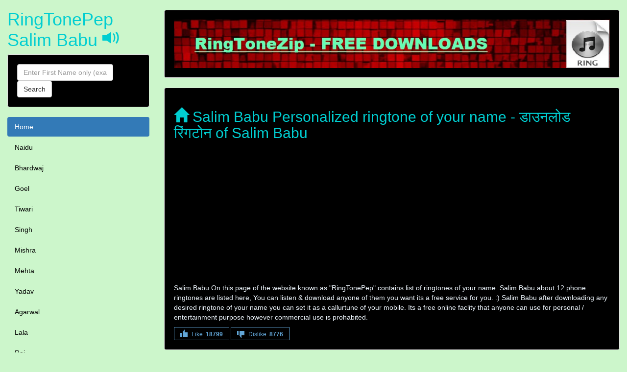

--- FILE ---
content_type: text/html; charset=UTF-8
request_url: https://ringtonepep.xyz/Salim-Babu-name-ringtone.html
body_size: 7418
content:
<!DOCTYPE html>
<html lang="en" xmlns="http://www.w3.org/1999/xhtml" itemscope itemtype="http://schema.org/WebPage">
<head><meta http-equiv="Content-Type" content="text/html; charset=utf-8">

  <title>Salim Babu, Download Salim Babu Mobile Ringtone - RingtonePep</title>
  <meta name="description" content="Salim Babu download personalized ringtones of your name in High Quality for your mobile phone in your native language like Hindi / English for free &amp; set it as your callertune." />
  <meta name="keywords" content="Salim Babu डाउनलोड रिंगटोन, fdmr,fdmr Salim Babu, Salim Babu name ringtones, name mp3, downloads, ringtones, Salim Babu mp3 ringtones, background music, bollywood, hollywood, android, Salim Babu ringtones, Salim Babu callertune, free, online, app" />

  <meta name="robots" content="index,follow"/>
        <!--<link rel="alternate" href="https://ringtonely.xyz/download/salim-babu-naam-ki-ringtone.html" hreflang="x-default"/> -->

      <meta name="viewport" content="width=device-width, initial-scale=1">
  <link rel="sitemap" href="https://ringtonepep.xyz/sitemap.xml" />
  <meta http-equiv="X-UA-Compatible" content="IE=edge"/>
  <link rel="icon" href="https://ringtonepep.xyz/favicon.ico" type="image/x-icon">
  <link rel="shortcut icon" href="https://ringtonepep.xyz/favicon.ico" type="image/x-icon">
  <meta name="author" content="RingTonePep">
  <meta name="theme-color" content="#ccf6cb" />
  <meta property="og:site_name" content="RingTonePep : डाउनलोड रिंगटोन" />
  <meta property="og:type" content="Ringtone - डाउनलोड रिंगटोन" />
  <meta property="og:title" content="Salim Babu Free HQ Mobile Ringtones Download | डाउनलोड रिंगटोन" />
  <meta property="og:image" content="https://ringtonepep.xyz/logo.jpg" />
  <meta property="og:description" content="RingTonePep - Salim Babu Mp3 mobile ringtone downloads | डाउनलोड रिंगटोन" />
  <meta itemprop="name" content="Free HQ Mobile Ringtone Download | डाउनलोड रिंगटोन">
  <meta itemprop="description" content="RingTonePep - Mp3 Name Ringtone Download | डाउनलोड रिंगटोन">
  <link rel="canonical" href="https://ringtonepep.xyz/Salim-Babu-name-ringtone.html" />
 <meta name="google-site-verification" content="VvemHDiu5PO5XFNOBpMVm9AUABZdY62gVHMzpOCGSPA" />
  <link rel='dns-prefetch' href='https://pagead2.googlesyndication.com'>
<link rel='preconnect' href='https://pagead2.googlesyndication.com'>
<link rel='dns-prefetch' href='https://googleads.g.doubleclick.net'>
<link rel='preconnect' href='https://googleads.g.doubleclick.net'>
<link rel='dns-prefetch' href='//tpc.googlesyndication.com'>
<link rel='preconnect' href='https://tpc.googlesyndication.com'>
<link rel='dns-prefetch' href='//adservice.google.com'>
<link rel='preconnect' href='https://adservice.google.com'>
<link rel='dns-prefetch' href='//adservice.google.co.in'>
<link rel='preconnect' href='https://adservice.google.co.in'>
<script async src="//pagead2.googlesyndication.com/pagead/js/adsbygoogle.js"></script>
<script>
  (adsbygoogle = window.adsbygoogle || []).push({
    google_ad_client: "ca-pub-9146123108923179",
    enable_page_level_ads: true,
    overlays: {bottom: true}
  });
</script>
  <link rel="stylesheet" href="/boot-3.3.7/css/bootstrap.min.css">

  <style>
      @media only screen and (max-width: 509px) {
        ins {height:300px;}
    }
    @media only screen and (min-width: 510px) {
        ins {height:120px;}
    }
    /* Set height of the grid so .sidenav can be 100% (adjust as needed) */
    .row.content {min-height: 550px; height:100vh;}
    
    /* Set gray background color and 100% height */
    .sidenav {
      background-color: #ccf6cb;
      height: 100%;
    }
     .well {
         background-color: black;
     }   
    /* On small screens, set height to 'auto' for the grid */
    @media screen and (max-width: 767px) {
      .row.content {height: auto;} 
    }
    footer {
      background-color: #555;
      color: white;
      padding: 15px;
    }
    .nav-pills > li.active > a, .nav-pills > li.active > a:focus, .nav-pills > li.active > a:hover {
    color: #fff;
}
.nav > li > a:focus, .nav > li > a:hover {
    text-decoration: none;
}
a {
    color: black;
    text-decoration: none;
}
body {
    color: aliceblue;
    background-color: #ccf6cb;
}
.h1, .h2, .h3, .h4, .h5, .h6, h1, h2, h3, h4, h5, h6 {
    color: darkturquoise;;
}
.error-template {padding: 40px 15px;text-align: center;}
.error-actions {margin-top:15px;margin-bottom:15px;}
.error-actions .btn { margin-right:10px; }
  </style>
 
</head>
<body>

<nav class="navbar navbar-inverse visible-xs">
  <div class="container-fluid">
    <div class="navbar-header">
      <button type="button" class="navbar-toggle" data-toggle="collapse" data-target="#myNavbar" aria-hidden="true">
        <span class="glyphicon glyphicon-th"></span>
                       
      </button>
      <a class="navbar-brand" href="/" title="free ringtone download">RingTonePep Salim Babu</a>
    </div>
    <div class="panel-collapse collapse in" id="myNavbar">
  
      <form action="/search.php" method="GET" class="form-inline">
          <div class="input-group">
                <input type="text" name="s" class="form-control" placeholder="Enter First Name only (example: amit)" maxlength="22" required aria-label="Close">
                <div class="input-group-btn">
                    <button aria-hidden="true" class="btn btn-default" type="submit">
                        <i class="glyphicon glyphicon-search"></i>
                    </button>
                </div>
              </div>
          </form>
        <a class="navbar-brand" href="/creator.php"><small>Ringtone Creator</small></a>
        <button class="btn btn-success navbar-btn pull-right" data-toggle="modal" data-target="#NameModal">Edit Name</button>
        
    </div>
  </div>
</nav>

<div class="container-fluid">
  <div class="row content">
    <div class="col-sm-3 sidenav hidden-xs">
      <h1>RingTonePep Salim Babu <span class="glyphicon glyphicon-volume-up"></span></h1>

        <form action="/search.php" method="GET" class="navbar-form  well">
            <div class="form-group">
                <input type="text" name="s" class="form-control"  placeholder="Enter First Name only (example: amit)" maxlength="22" required aria-label="Close">
            </div>
            <button type="submit" class="btn btn-default">Search</button>
        </form>
        
      <ul class="nav nav-pills nav-stacked">
        <li class="active"><a href="/">Home</a></li>
        
        <li><a href="/last-name/Naidu">Naidu</a></li><li><a href="/last-name/Bhardwaj">Bhardwaj</a></li><li><a href="/last-name/Goel">Goel</a></li><li><a href="/last-name/Tiwari">Tiwari</a></li><li><a href="/last-name/Singh">Singh</a></li><li><a href="/last-name/Mishra">Mishra</a></li><li><a href="/last-name/Mehta">Mehta</a></li><li><a href="/last-name/Yadav">Yadav</a></li><li><a href="/last-name/Agarwal">Agarwal</a></li><li><a href="/last-name/Lala">Lala</a></li><li><a href="/last-name/Rai">Rai</a></li><li><a href="/last-name/Chauhan">Chauhan</a></li><li><a href="/last-name/Sharma">Sharma</a></li><li><a href="/last-name/Thakur">Thakur</a></li><li><a href="/last-name/Bose">Bose</a></li><li><a href="/last-name/Kumar">Kumar</a></li><li><a href="/last-name/Dixit">Dixit</a></li><li><a href="/last-name/Srivastava">Srivastava</a></li><li><a href="/last-name/Jain">Jain</a></li><li><a href="/last-name/Hegde">Hegde</a></li><li><a href="/last-name/Nath">Nath</a></li><li><a href="/last-name/Kapoor">Kapoor</a></li><li><a href="/last-name/Gupta">Gupta</a></li><li><a href="/last-name/Modi">Modi</a></li>        



      </ul><br>
    </div>
    <br>
    
    <div class="col-sm-9">
        
     <div class="well">
              <img src="[data-uri]" data-src="/logo.jpg" alt="name ringtone download" class="img-responsive"/>
     </div>
      
      <div class="well">
        <h2><span class="glyphicon glyphicon-home"></span> Salim Babu Personalized ringtone of your name - डाउनलोड रिंगटोन of Salim Babu </h2>
        
        <!-- rpep_link_ads -->
        <ins class="adsbygoogle"
            style="display:block"
            data-ad-client="ca-pub-9146123108923179"
            data-ad-slot="8881450311"
            data-ad-format="link"></ins>
        <script>
            (adsbygoogle = window.adsbygoogle || []).push({});
        </script>
            <p>Salim Babu On this page of the website known as "RingTonePep" contains list of ringtones of your name. Salim Babu about 12 phone ringtones are listed here, You can listen &amp; download anyone of them you want its a free service for you. :) Salim Babu after downloading any desired ringtone of your name you can set it as a callurtune of your mobile. Its a free online faclity that anyone can use for personal / entertainment purpose however commercial use is prohabited. </p>
        
<span class="likebtn-wrapper" data-theme="angular" data-identifier="item_1" data-show_dislike_label="true" data-voting_cancelable="false"></span>
</div>
      
	
          
 
       
    <div class="row">
        <div class="col-sm-12">
            <div class="well">
                <span class="glyphicon glyphicon-user"></span> <b>Salim Babu Your Girl Friend is calling you</b>
                <div class="pull-right">
                        <button aria-label="Close" class="glyphicon glyphicon-play-circle btn btn-danger btn-xs play" title="Listen" value="/downloadz/1/4666/Salim-Babu~Your-Girl-Friend-is-calling-you.mp3"></button>&nbsp;&nbsp;
              <button class="btn btn-primary btn-xs " title="Change background music" onclick=window.location.href="/creator.php?n=Salim-Babu&m=Your-Girl-Friend-is-calling-you"><span class="glyphicon glyphicon-music"></span> Change Music</button>&nbsp;&nbsp;
<!--    <a href="/downloadz/1/1526/Salim-Babu~Your-Girl-Friend-is-calling-you.mp3" download rel="nofollow" title="Salim Babu Your Girl Friend is calling you HQ phone ringtone" class="btn btn-default btn-xs"><span class="glyphicon glyphicon-download-alt"></span> Ringtone Download</a> -->
              <a href="/download.php?bg=1&n=Salim-Babu&m=Your-Girl-Friend-is-calling-you" rel="nofollow" title="Salim Babu Your Girl Friend is calling you HQ phone ringtone" class="btn btn-default btn-xs"><span class="glyphicon glyphicon-download-alt"></span> Ringtone Download</a>

              
                </div>
            </div>
        </div>
    </div>

	      
 
              <div  class="row text-center">
        <div class="col-md-12">
                <!-- rpep_mob -->
                <ins class="adsbygoogle"
                style="display:inline-block;width:100%;height:100px"
                data-ad-client="ca-pub-9146123108923179"
                data-ad-slot="3708214297"></ins>
            <script>
                (adsbygoogle = window.adsbygoogle || []).push({});
            </script>
        </div>
    </div>

    <div class="row">
        <div class="col-sm-12">
            <div class="well">
                <span class="glyphicon glyphicon-user"></span> <b>Salim Babu Your customer is calling you</b>
                <div class="pull-right">
                        <button aria-label="Close" class="glyphicon glyphicon-play-circle btn btn-danger btn-xs play" title="Listen" value="/downloadz/7/1015/Salim-Babu~Your-customer-is-calling-you.mp3"></button>&nbsp;&nbsp;
              <button class="btn btn-primary btn-xs " title="Change background music" onclick=window.location.href="/creator.php?n=Salim-Babu&m=Your-customer-is-calling-you"><span class="glyphicon glyphicon-music"></span> Change Music</button>&nbsp;&nbsp;
<!--    <a href="/downloadz/7/3472/Salim-Babu~Your-customer-is-calling-you.mp3" download rel="nofollow" title="Salim Babu Your customer is calling you HQ phone ringtone" class="btn btn-default btn-xs"><span class="glyphicon glyphicon-download-alt"></span> Ringtone Download</a> -->
              <a href="/download.php?bg=7&n=Salim-Babu&m=Your-customer-is-calling-you" rel="nofollow" title="Salim Babu Your customer is calling you HQ phone ringtone" class="btn btn-default btn-xs"><span class="glyphicon glyphicon-download-alt"></span> Ringtone Download</a>

              
                </div>
            </div>
        </div>
    </div>

	      
 
       
    <div class="row">
        <div class="col-sm-12">
            <div class="well">
                <span class="glyphicon glyphicon-user"></span> <b>Salim Babu Your father is on the call</b>
                <div class="pull-right">
                        <button aria-label="Close" class="glyphicon glyphicon-play-circle btn btn-danger btn-xs play" title="Listen" value="/downloadz/6/4308/Salim-Babu~Your-father-is-on-the-call.mp3"></button>&nbsp;&nbsp;
              <button class="btn btn-primary btn-xs " title="Change background music" onclick=window.location.href="/creator.php?n=Salim-Babu&m=Your-father-is-on-the-call"><span class="glyphicon glyphicon-music"></span> Change Music</button>&nbsp;&nbsp;
<!--    <a href="/downloadz/6/3643/Salim-Babu~Your-father-is-on-the-call.mp3" download rel="nofollow" title="Salim Babu Your father is on the call HQ phone ringtone" class="btn btn-default btn-xs"><span class="glyphicon glyphicon-download-alt"></span> Ringtone Download</a> -->
              <a href="/download.php?bg=6&n=Salim-Babu&m=Your-father-is-on-the-call" rel="nofollow" title="Salim Babu Your father is on the call HQ phone ringtone" class="btn btn-default btn-xs"><span class="glyphicon glyphicon-download-alt"></span> Ringtone Download</a>

              
                </div>
            </div>
        </div>
    </div>

	      
 
       
    <div class="row">
        <div class="col-sm-12">
            <div class="well">
                <span class="glyphicon glyphicon-user"></span> <b>Salim Babu Your darling wife is calling you</b>
                <div class="pull-right">
                        <button aria-label="Close" class="glyphicon glyphicon-play-circle btn btn-danger btn-xs play" title="Listen" value="/downloadz/6/2815/Salim-Babu~Your-darling-wife-is-calling-you.mp3"></button>&nbsp;&nbsp;
              <button class="btn btn-primary btn-xs " title="Change background music" onclick=window.location.href="/creator.php?n=Salim-Babu&m=Your-darling-wife-is-calling-you"><span class="glyphicon glyphicon-music"></span> Change Music</button>&nbsp;&nbsp;
<!--    <a href="/downloadz/6/3147/Salim-Babu~Your-darling-wife-is-calling-you.mp3" download rel="nofollow" title="Salim Babu Your darling wife is calling you HQ phone ringtone" class="btn btn-default btn-xs"><span class="glyphicon glyphicon-download-alt"></span> Ringtone Download</a> -->
              <a href="/download.php?bg=6&n=Salim-Babu&m=Your-darling-wife-is-calling-you" rel="nofollow" title="Salim Babu Your darling wife is calling you HQ phone ringtone" class="btn btn-default btn-xs"><span class="glyphicon glyphicon-download-alt"></span> Ringtone Download</a>

              
                </div>
            </div>
        </div>
    </div>

	      
 
       
    <div class="row">
        <div class="col-sm-12">
            <div class="well">
                <span class="glyphicon glyphicon-user"></span> <b>Salim Babu Your boy friend is calling you</b>
                <div class="pull-right">
                        <button aria-label="Close" class="glyphicon glyphicon-play-circle btn btn-danger btn-xs play" title="Listen" value="/downloadz/6/1346/Salim-Babu~Your-boy-friend-is-calling-you.mp3"></button>&nbsp;&nbsp;
              <button class="btn btn-primary btn-xs " title="Change background music" onclick=window.location.href="/creator.php?n=Salim-Babu&m=Your-boy-friend-is-calling-you"><span class="glyphicon glyphicon-music"></span> Change Music</button>&nbsp;&nbsp;
<!--    <a href="/downloadz/6/1223/Salim-Babu~Your-boy-friend-is-calling-you.mp3" download rel="nofollow" title="Salim Babu Your boy friend is calling you HQ phone ringtone" class="btn btn-default btn-xs"><span class="glyphicon glyphicon-download-alt"></span> Ringtone Download</a> -->
              <a href="/download.php?bg=6&n=Salim-Babu&m=Your-boy-friend-is-calling-you" rel="nofollow" title="Salim Babu Your boy friend is calling you HQ phone ringtone" class="btn btn-default btn-xs"><span class="glyphicon glyphicon-download-alt"></span> Ringtone Download</a>

              
                </div>
            </div>
        </div>
    </div>

	      
 
       
    <div class="row">
        <div class="col-sm-12">
            <div class="well">
                <span class="glyphicon glyphicon-user"></span> <b>Salim Babu Please pickup the phone</b>
                <div class="pull-right">
                        <button aria-label="Close" class="glyphicon glyphicon-play-circle btn btn-danger btn-xs play" title="Listen" value="/downloadz/5/4769/Salim-Babu~Please-pickup-the-phone.mp3"></button>&nbsp;&nbsp;
              <button class="btn btn-primary btn-xs " title="Change background music" onclick=window.location.href="/creator.php?n=Salim-Babu&m=Please-pickup-the-phone"><span class="glyphicon glyphicon-music"></span> Change Music</button>&nbsp;&nbsp;
<!--    <a href="/downloadz/5/3453/Salim-Babu~Please-pickup-the-phone.mp3" download rel="nofollow" title="Salim Babu Please pickup the phone HQ phone ringtone" class="btn btn-default btn-xs"><span class="glyphicon glyphicon-download-alt"></span> Ringtone Download</a> -->
              <a href="/download.php?bg=5&n=Salim-Babu&m=Please-pickup-the-phone" rel="nofollow" title="Salim Babu Please pickup the phone HQ phone ringtone" class="btn btn-default btn-xs"><span class="glyphicon glyphicon-download-alt"></span> Ringtone Download</a>

              
                </div>
            </div>
        </div>
    </div>

	      
 
       
    <div class="row">
        <div class="col-sm-12">
            <div class="well">
                <span class="glyphicon glyphicon-user"></span> <b>Salim Babu You have an urgent call</b>
                <div class="pull-right">
                        <button aria-label="Close" class="glyphicon glyphicon-play-circle btn btn-danger btn-xs play" title="Listen" value="/downloadz/4/2984/Salim-Babu~You-have-an-urgent-call.mp3"></button>&nbsp;&nbsp;
              <button class="btn btn-primary btn-xs " title="Change background music" onclick=window.location.href="/creator.php?n=Salim-Babu&m=You-have-an-urgent-call"><span class="glyphicon glyphicon-music"></span> Change Music</button>&nbsp;&nbsp;
<!--    <a href="/downloadz/4/1777/Salim-Babu~You-have-an-urgent-call.mp3" download rel="nofollow" title="Salim Babu You have an urgent call HQ phone ringtone" class="btn btn-default btn-xs"><span class="glyphicon glyphicon-download-alt"></span> Ringtone Download</a> -->
              <a href="/download.php?bg=4&n=Salim-Babu&m=You-have-an-urgent-call" rel="nofollow" title="Salim Babu You have an urgent call HQ phone ringtone" class="btn btn-default btn-xs"><span class="glyphicon glyphicon-download-alt"></span> Ringtone Download</a>

              
                </div>
            </div>
        </div>
    </div>

	      
 
       
    <div class="row">
        <div class="col-sm-12">
            <div class="well">
                <span class="glyphicon glyphicon-user"></span> <b>Salim Babu Your boss is calling you</b>
                <div class="pull-right">
                        <button aria-label="Close" class="glyphicon glyphicon-play-circle btn btn-danger btn-xs play" title="Listen" value="/downloadz/4/2781/Salim-Babu~Your-boss-is-calling-you.mp3"></button>&nbsp;&nbsp;
              <button class="btn btn-primary btn-xs " title="Change background music" onclick=window.location.href="/creator.php?n=Salim-Babu&m=Your-boss-is-calling-you"><span class="glyphicon glyphicon-music"></span> Change Music</button>&nbsp;&nbsp;
<!--    <a href="/downloadz/4/4968/Salim-Babu~Your-boss-is-calling-you.mp3" download rel="nofollow" title="Salim Babu Your boss is calling you HQ phone ringtone" class="btn btn-default btn-xs"><span class="glyphicon glyphicon-download-alt"></span> Ringtone Download</a> -->
              <a href="/download.php?bg=4&n=Salim-Babu&m=Your-boss-is-calling-you" rel="nofollow" title="Salim Babu Your boss is calling you HQ phone ringtone" class="btn btn-default btn-xs"><span class="glyphicon glyphicon-download-alt"></span> Ringtone Download</a>

              
                </div>
            </div>
        </div>
    </div>

	      
 
       
    <div class="row">
        <div class="col-sm-12">
            <div class="well">
                <span class="glyphicon glyphicon-user"></span> <b>Salim Babu Your phone is ringing</b>
                <div class="pull-right">
                        <button aria-label="Close" class="glyphicon glyphicon-play-circle btn btn-danger btn-xs play" title="Listen" value="/downloadz/4/4573/Salim-Babu~Your-phone-is-ringing.mp3"></button>&nbsp;&nbsp;
              <button class="btn btn-primary btn-xs " title="Change background music" onclick=window.location.href="/creator.php?n=Salim-Babu&m=Your-phone-is-ringing"><span class="glyphicon glyphicon-music"></span> Change Music</button>&nbsp;&nbsp;
<!--    <a href="/downloadz/4/3858/Salim-Babu~Your-phone-is-ringing.mp3" download rel="nofollow" title="Salim Babu Your phone is ringing HQ phone ringtone" class="btn btn-default btn-xs"><span class="glyphicon glyphicon-download-alt"></span> Ringtone Download</a> -->
              <a href="/download.php?bg=4&n=Salim-Babu&m=Your-phone-is-ringing" rel="nofollow" title="Salim Babu Your phone is ringing HQ phone ringtone" class="btn btn-default btn-xs"><span class="glyphicon glyphicon-download-alt"></span> Ringtone Download</a>

              
                </div>
            </div>
        </div>
    </div>

	      
 
       
    <div class="row">
        <div class="col-sm-12">
            <div class="well">
                <span class="glyphicon glyphicon-user"></span> <b>Salim Babu Your brother is calling you</b>
                <div class="pull-right">
                        <button aria-label="Close" class="glyphicon glyphicon-play-circle btn btn-danger btn-xs play" title="Listen" value="/downloadz/4/1263/Salim-Babu~Your-brother-is-calling-you.mp3"></button>&nbsp;&nbsp;
              <button class="btn btn-primary btn-xs " title="Change background music" onclick=window.location.href="/creator.php?n=Salim-Babu&m=Your-brother-is-calling-you"><span class="glyphicon glyphicon-music"></span> Change Music</button>&nbsp;&nbsp;
<!--    <a href="/downloadz/4/3664/Salim-Babu~Your-brother-is-calling-you.mp3" download rel="nofollow" title="Salim Babu Your brother is calling you HQ phone ringtone" class="btn btn-default btn-xs"><span class="glyphicon glyphicon-download-alt"></span> Ringtone Download</a> -->
              <a href="/download.php?bg=4&n=Salim-Babu&m=Your-brother-is-calling-you" rel="nofollow" title="Salim Babu Your brother is calling you HQ phone ringtone" class="btn btn-default btn-xs"><span class="glyphicon glyphicon-download-alt"></span> Ringtone Download</a>

              
                </div>
            </div>
        </div>
    </div>

	      
 
       
    <div class="row">
        <div class="col-sm-12">
            <div class="well">
                <span class="glyphicon glyphicon-user"></span> <b>Salim Babu Your client is calling you</b>
                <div class="pull-right">
                        <button aria-label="Close" class="glyphicon glyphicon-play-circle btn btn-danger btn-xs play" title="Listen" value="/downloadz/1/1368/Salim-Babu~Your-client-is-calling-you.mp3"></button>&nbsp;&nbsp;
              <button class="btn btn-primary btn-xs " title="Change background music" onclick=window.location.href="/creator.php?n=Salim-Babu&m=Your-client-is-calling-you"><span class="glyphicon glyphicon-music"></span> Change Music</button>&nbsp;&nbsp;
<!--    <a href="/downloadz/1/1989/Salim-Babu~Your-client-is-calling-you.mp3" download rel="nofollow" title="Salim Babu Your client is calling you HQ phone ringtone" class="btn btn-default btn-xs"><span class="glyphicon glyphicon-download-alt"></span> Ringtone Download</a> -->
              <a href="/download.php?bg=1&n=Salim-Babu&m=Your-client-is-calling-you" rel="nofollow" title="Salim Babu Your client is calling you HQ phone ringtone" class="btn btn-default btn-xs"><span class="glyphicon glyphicon-download-alt"></span> Ringtone Download</a>

              
                </div>
            </div>
        </div>
    </div>

	      
 
       
    <div class="row">
        <div class="col-sm-12">
            <div class="well">
                <span class="glyphicon glyphicon-user"></span> <b>Salim Babu You have a call from unknown number</b>
                <div class="pull-right">
                        <button aria-label="Close" class="glyphicon glyphicon-play-circle btn btn-danger btn-xs play" title="Listen" value="/downloadz/3/1577/Salim-Babu~You-have-a-call-from-unknown-number.mp3"></button>&nbsp;&nbsp;
              <button class="btn btn-primary btn-xs " title="Change background music" onclick=window.location.href="/creator.php?n=Salim-Babu&m=You-have-a-call-from-unknown-number"><span class="glyphicon glyphicon-music"></span> Change Music</button>&nbsp;&nbsp;
<!--    <a href="/downloadz/3/3095/Salim-Babu~You-have-a-call-from-unknown-number.mp3" download rel="nofollow" title="Salim Babu You have a call from unknown number HQ phone ringtone" class="btn btn-default btn-xs"><span class="glyphicon glyphicon-download-alt"></span> Ringtone Download</a> -->
              <a href="/download.php?bg=3&n=Salim-Babu&m=You-have-a-call-from-unknown-number" rel="nofollow" title="Salim Babu You have a call from unknown number HQ phone ringtone" class="btn btn-default btn-xs"><span class="glyphicon glyphicon-download-alt"></span> Ringtone Download</a>

              
                </div>
            </div>
        </div>
    </div>

	
  
      <div class="row">
        <div class="col-sm-6">
          <div class="well">
           <div class="list-group">
             <h3 class="list-group-item list-group-item-danger">Popular Ringtones</h3>

            <a href="/Bigam-Karpelina-name-ringtone.html" title="Bigam Karpelina mobile ringtone" class="list-group-item">Bigam Karpelina</a><a href="/Munshi-Premchand-name-ringtone.html" title="Munshi Premchand mobile ringtone" class="list-group-item">Munshi Premchand</a><a href="/Sarina-Simone-Kolibal-name-ringtone.html" title="Sarina Simone Kolibal mobile ringtone" class="list-group-item">Sarina Simone Kolibal</a><a href="/Moni-Sankar-Dey-name-ringtone.html" title="Moni Sankar Dey mobile ringtone" class="list-group-item">Moni Sankar Dey</a><a href="/Keerthana-name-ringtone.html" title="Keerthana mobile ringtone" class="list-group-item">Keerthana</a><a href="/Tonima-Chakraborty-name-ringtone.html" title="Tonima Chakraborty mobile ringtone" class="list-group-item">Tonima Chakraborty</a>            </div>
          </div>
        </div>
        
        <div class="col-sm-6">
          <div class="well">
           <div class="list-group">
              <h3 class="list-group-item list-group-item-success">Fresh Ringtones</h3>

            <a href="/Bhogesh-Swamy-name-ringtone.html" title="Bhogesh Swamy mobile ringtone" class="list-group-item">Bhogesh Swamy</a><a href="/Dhananjay-Upadhyay-name-ringtone.html" title="Dhananjay Upadhyay mobile ringtone" class="list-group-item">Dhananjay Upadhyay</a><a href="/Mamta-Ahuja-name-ringtone.html" title="Mamta Ahuja mobile ringtone" class="list-group-item">Mamta Ahuja</a><a href="/Bhalu-Kt-Chaudhary-name-ringtone.html" title="Bhalu Kt Chaudhary mobile ringtone" class="list-group-item">Bhalu Kt Chaudhary</a><a href="/Munnilal-Menon-name-ringtone.html" title="Munnilal Menon mobile ringtone" class="list-group-item">Munnilal Menon</a><a href="/Sandeep-Gupta-name-ringtone.html" title="Sandeep Gupta mobile ringtone" class="list-group-item">Sandeep Gupta</a>            </div>
          </div>
        </div>
      </div>
      
          <div class="row">
        <div class="col-sm-3">
          <div class="well">
            <h4><span class="glyphicon glyphicon-user"></span> Subscribers</h4>
            <p>50 Thousands</p> 
          </div>
        </div>
        <div class="col-sm-3">
          <div class="well">
            <h4><span class="glyphicon glyphicon-edit"></span> Posts</h4>
            <p>10 Thousands</p> 
          </div>
        </div>
        <div class="col-sm-3">
          <div class="well">
            <h4><span class="glyphicon glyphicon-download-alt"></span> Downloads</h4>
            <p>1.4 Million</p> 
          </div>
        </div>
        <div class="col-sm-3">
          <div class="well">
            <h4><span class="glyphicon glyphicon-lock"></span> Editors</h4>
            <p>8</p> 
          </div>
        </div>
      </div>
      
      <div class="row">
        <div class="col-sm-8">
          <div class="well">
         <h4><span class="glyphicon glyphicon-heart"></span> Request Ringtone of your name:</h4>
            <p>If caller tune of your name is not available on our website then you can request mobile tone of your name from us. For that first visit our fb fan page and like our page and then send message to our fb page with your name. When you number will come in the queue we will send your ringtone via reply. <br/> Depending on the model of mobile phone can play such as melodies or sounds are simple one-voice trills, polyphonic melodies, or any sound recording as a file. There are three basic types of ringtones: Monophonic ringtones — the phone plays a sequence of notes, no more than one note at a time. Polyphonic ringtones - the phone plays a few notes at the same time, one of the formats of polyphonic ringtones - MIDI. Realtones - music recorded in a digital file, such as MP3, WMA, AAC, Ogg, etc.</p> 
          
          </div>
        </div>
        <div class="col-sm-4">
          <div class="well">
           <h4><span class="glyphicon glyphicon-bullhorn"></span> Notice</h4>
            <p>The site presents phone melodies in mp3 format (RingTonePep). We dont host copyrighted ringtones in our website so dont send us DMCA notice because we create content ourself. All ringtones can be downloaded for free and without registration. To listen to and download, you must have the Adobe Flash Player plug-in / HTML 5 Support in your web browser.</p> 
          </div>
        </div>
      </div>
    </div>
  </div>
</div>


<footer class="container-fluid text-center">
  <p>Made with <span class="glyphicon glyphicon-heart"></span> In India By - <a href="https://ringtonepep.xyz/" title="Download High Quality Mobile Ringtones" style="color:white;">Download High Quality Mobile Ringtones</a> <a href="/links.php" style="font-size:1px;color:white">friends</a> <br />
  
          <a href="/privacy.php">Privacy</a> ~ ! ~     <a href="/contact.php">Contact us</a></p>
</footer>
<script>(function(d,e,s){if(d.getElementById("likebtn_wjs"))return;a=d.createElement(e);m=d.getElementsByTagName(e)[0];a.async=1;a.id="likebtn_wjs";a.src=s;m.parentNode.insertBefore(a, m)})(document,"script","//w.likebtn.com/js/w/widget.js");</script>




<!-- Modal for creating ringtone-->
  <div class="modal fade" id="RingModal" role="dialog"  style="margin-top:75px">
    <div class="modal-dialog">
    
      <!-- Modal content-->
      <div class="modal-content">
        <div class="modal-header">
          <button type="button" class="close" data-dismiss="modal">&times;</button>
          <h5 class="modal-title">Name Ringtone Creator</h5>
        </div>
        <div class="modal-body">
         
    <form class="form-horizontal" method="POST" action="/api/creating.php">
    <div class="form-group">
      <label class="control-label col-sm-3 text-danger" for="nme">First Name:</label>
      <div class="col-sm-9">
        <input type="text" class="form-control" id="nme" placeholder="Enter First Name (Example:  Deepak)"  maxlength="20"  name="nme" required>
      </div>
    </div>
    <div class="form-group">
      <label class="control-label col-sm-3 text-danger" for="msg">Choose Text:</label>
      <div class="col-sm-9">          
        <select class="form-control" name="msg" id="msg">
        <option value="Your-Girl-Friend-is-calling-you">Your Girl Friend is calling you</option><option value="Your-customer-is-calling-you">Your customer is calling you</option><option value="Your-father-is-on-the-call">Your father is on the call</option><option value="Your-darling-wife-is-calling-you">Your darling wife is calling you</option><option value="Your-boy-friend-is-calling-you">Your boy friend is calling you</option><option value="Please-pickup-the-phone">Please pickup the phone</option><option value="You-have-an-urgent-call">You have an urgent call</option><option value="Your-boss-is-calling-you">Your boss is calling you</option><option value="Your-phone-is-ringing">Your phone is ringing</option><option value="Your-brother-is-calling-you">Your brother is calling you</option><option value="Your-client-is-calling-you">Your client is calling you</option><option value="You-have-a-call-from-unknown-number">You have a call from unknown number</option><option value="Your-love-one-is-calling-you">Your love one is calling you</option><option value="Your-husband-is-calling-you">Your husband is calling you</option><option value="Your-sister-is-calling-you">Your sister is calling you</option><option value="Your-mother-is-on-the-call">Your mother is on the call</option><option value="your-cutie-pie-is-on-the-call">your cutie pie is on the call</option><option value="someone-wants-to-talk-to-you">someone wants to talk to you</option><option value="Your-cousin-is-calling-you">Your cousin is calling you</option><option value="your-dear-friend-is-calling-you">your dear friend is calling you</option>        </select>
      </div>
    </div>
    <div class="form-group">        
      <label class="control-label col-sm-3 text-danger" for="bgm">Background Theme:</label>
      <div class="col-sm-9"> 
        <p class="form-control-static">
            <audio id="mp3" controls>
                <source src="/tones/bg/android-best-ringtone-ever.mp3" type="audio/mpeg">
                Your browser does not support the audio element.
        </audio></p>
        <input type="hidden" class="form-control" id="bgm" value="" name="bgm">
      </div>
    </div>

  
        </div>
        <div class="modal-footer">
            <div class="form-group">        
		        <button type="submit" class="btn btn-success">Make Ringtone</button>
    	    </div>
        </div>
       </form>

      </div>
      
    </div>
  </div>
  
  
  
 <!-- Form for changing name -->
  <div class="modal fade" id="NameModal" role="dialog"  style="margin-top:75px">
    <div class="modal-dialog modal-sm">
      <div class="modal-content">

 		<div class="modal-header">
          <button type="button" class="close" data-dismiss="modal"><i class="glyphicon glyphicon-remove-circle btn btn-danger"></i></button>
        	<b class="modal-title text-danger">Enter Name &amp; click Yes!</b>
      	</div>
      
        <div class="modal-body text-center">
         	<div class="input-group input-group-lg">
  			<span class="input-group-addon">
    			<span class="glyphicon glyphicon-user"></span>
  			</span>
  				<input class="form-control" name="nme2" id="nme2" type="text" placeholder="Enter First name only (ie: riya)"  maxlength="20"  value="">
			</div>
		</div>
        
         <div class="modal-footer">
              <center>
              <button type="button" onclick="nchange();" class="btn btn-success"><i class="glyphicon glyphicon-ok"></i> Yes</button>
	          <button type="button" class="btn btn-danger" data-dismiss="modal"><i class="glyphicon glyphicon-remove"></i> No</button>
              </center>
         </div>          
        
       </div>

      </div>
    </div>
  </div>
  
  
  
  <script src="/jquery/jquery-3.2.1.min.js"></script>
  <script src="/boot-3.3.7/js/bootstrap.min.js"></script>
 <!-- Global site tag (gtag.js) - Google Analytics -->
<script async src="//www.googletagmanager.com/gtag/js?id=UA-149167743-1"></script>
<script>
  window.dataLayer = window.dataLayer || [];
  function gtag(){dataLayer.push(arguments);}
  gtag('js', new Date());

  gtag('config', 'UA-149167743-1');

function init() {
var imgDefer = document.getElementsByTagName('img');
for (var i=0; i<imgDefer.length; i++) {
if(imgDefer[i].getAttribute('data-src')) {
imgDefer[i].setAttribute('src',imgDefer[i].getAttribute('data-src'));
} } }
window.onload = init;


$(document).ready(function() {
    var audioElement = document.createElement('audio');
    
    audioElement.addEventListener('ended', function() {
        this.currentTime = 0;
    }, false);
    
    $('.play').click(function() {
    var value = $(this).val();
    
    console.log(value);
        audioElement.setAttribute('src', value);
        audioElement.play();

        
    });
    
    $('.pause').click(function() {
        audioElement.pause();
    });
});



  function RingModal(mp3) {
        document.getElementById("mp3").src = mp3;
        document.getElementById("bgm").value = mp3;

            $(document).ready(function(){
	               $("#RingModal").modal();
            });
    }  

    function nchange() {
	    var nc = document.getElementById("nme2").value;
 
		if(nc == ''){
            alert("Please write your name & then click yes!"); 
        }
        else{
        	nc = nc.toLowerCase();
        	nc = nc.trim();
        	nc = nc.replace(/ +/g,"-");
			//alert("/downloads/fdmr-"+nc+"-ringtone.html");
        	window.location.href= "/"+nc+"-name-ringtone.html";
		}
	}


</script>


<script defer src="https://static.cloudflareinsights.com/beacon.min.js/vcd15cbe7772f49c399c6a5babf22c1241717689176015" integrity="sha512-ZpsOmlRQV6y907TI0dKBHq9Md29nnaEIPlkf84rnaERnq6zvWvPUqr2ft8M1aS28oN72PdrCzSjY4U6VaAw1EQ==" data-cf-beacon='{"version":"2024.11.0","token":"1653ac0d49774c0194f7284f0125e8b7","r":1,"server_timing":{"name":{"cfCacheStatus":true,"cfEdge":true,"cfExtPri":true,"cfL4":true,"cfOrigin":true,"cfSpeedBrain":true},"location_startswith":null}}' crossorigin="anonymous"></script>
</body>
</html>


--- FILE ---
content_type: text/html; charset=utf-8
request_url: https://www.google.com/recaptcha/api2/aframe
body_size: 269
content:
<!DOCTYPE HTML><html><head><meta http-equiv="content-type" content="text/html; charset=UTF-8"></head><body><script nonce="zjhSCvKJjbkZ7kV2XoaN-w">/** Anti-fraud and anti-abuse applications only. See google.com/recaptcha */ try{var clients={'sodar':'https://pagead2.googlesyndication.com/pagead/sodar?'};window.addEventListener("message",function(a){try{if(a.source===window.parent){var b=JSON.parse(a.data);var c=clients[b['id']];if(c){var d=document.createElement('img');d.src=c+b['params']+'&rc='+(localStorage.getItem("rc::a")?sessionStorage.getItem("rc::b"):"");window.document.body.appendChild(d);sessionStorage.setItem("rc::e",parseInt(sessionStorage.getItem("rc::e")||0)+1);localStorage.setItem("rc::h",'1764770927411');}}}catch(b){}});window.parent.postMessage("_grecaptcha_ready", "*");}catch(b){}</script></body></html>

--- FILE ---
content_type: application/javascript; charset=UTF-8
request_url: https://wi.likebtn.com/w/i/?s=%7B%22h%22%3A%22ringtonepep.xyz%22%2C%22s%22%3A%22%22%2C%22i%22%3A%5B%220ef341c84a05%22%5D%7D&lb=lb_json
body_size: -314
content:
lb_json({"p":0,"di":0,"e":"","is":[{"ha":"0ef341c84a05","l":18799,"d":8776}]})